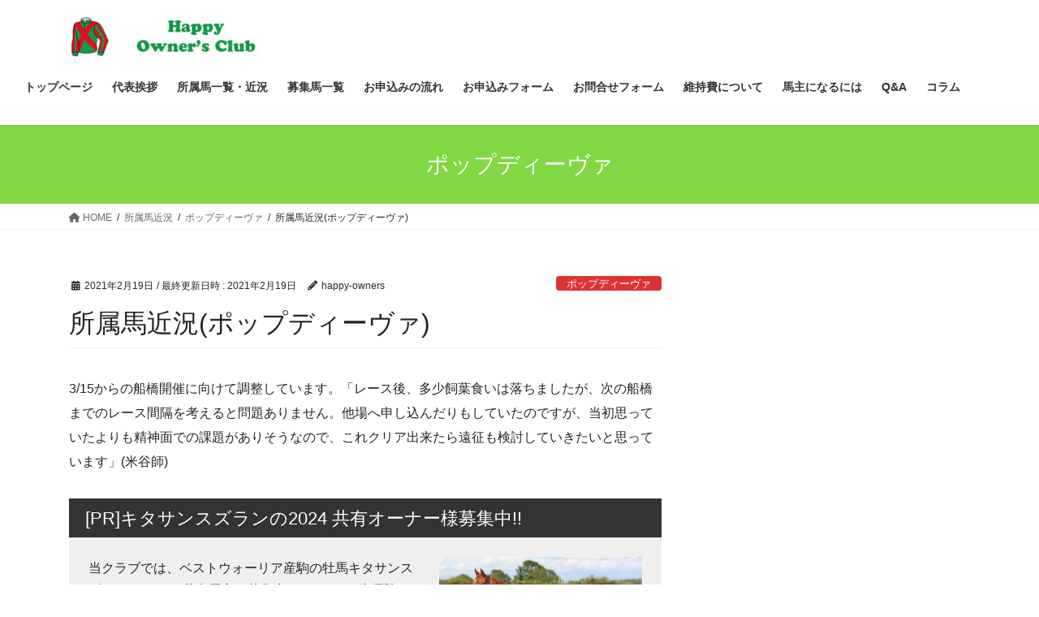

--- FILE ---
content_type: text/html; charset=UTF-8
request_url: https://happy-owners.club/archives/2213
body_size: 14211
content:
<!DOCTYPE html>
<html lang="ja">
<head>
<meta charset="utf-8">
<meta http-equiv="X-UA-Compatible" content="IE=edge">
<meta name="viewport" content="width=device-width, initial-scale=1">

<title>所属馬近況(ポップディーヴァ) | ハッピーオーナーズクラブ 地方競馬共有馬主</title>
<meta name='robots' content='max-image-preview:large' />
	<style>img:is([sizes="auto" i], [sizes^="auto," i]) { contain-intrinsic-size: 3000px 1500px }</style>
	<link rel='dns-prefetch' href='//www.googletagmanager.com' />
<link rel='dns-prefetch' href='//stats.wp.com' />
<link rel='preconnect' href='//c0.wp.com' />
<link rel="alternate" type="application/rss+xml" title="ハッピーオーナーズクラブ 地方競馬共有馬主 &raquo; フィード" href="https://happy-owners.club/feed" />
<link rel="alternate" type="application/rss+xml" title="ハッピーオーナーズクラブ 地方競馬共有馬主 &raquo; コメントフィード" href="https://happy-owners.club/comments/feed" />
<link rel="alternate" type="application/rss+xml" title="ハッピーオーナーズクラブ 地方競馬共有馬主 &raquo; 所属馬近況(ポップディーヴァ) のコメントのフィード" href="https://happy-owners.club/archives/2213/feed" />
<meta name="description" content="3/15からの船橋開催に向けて調整しています。「レース後、多少飼葉食いは落ちましたが、次の船橋までのレース間隔を考えると問題ありません。他場へ申し込んだりもしていたのですが、当初思っていたよりも精神面での課題がありそうなので、これクリア出来たら遠征も検討していきたいと思っています」(米谷師)" /><script type="text/javascript">
/* <![CDATA[ */
window._wpemojiSettings = {"baseUrl":"https:\/\/s.w.org\/images\/core\/emoji\/16.0.1\/72x72\/","ext":".png","svgUrl":"https:\/\/s.w.org\/images\/core\/emoji\/16.0.1\/svg\/","svgExt":".svg","source":{"concatemoji":"https:\/\/happy-owners.club\/wp-includes\/js\/wp-emoji-release.min.js?ver=6.8.3"}};
/*! This file is auto-generated */
!function(s,n){var o,i,e;function c(e){try{var t={supportTests:e,timestamp:(new Date).valueOf()};sessionStorage.setItem(o,JSON.stringify(t))}catch(e){}}function p(e,t,n){e.clearRect(0,0,e.canvas.width,e.canvas.height),e.fillText(t,0,0);var t=new Uint32Array(e.getImageData(0,0,e.canvas.width,e.canvas.height).data),a=(e.clearRect(0,0,e.canvas.width,e.canvas.height),e.fillText(n,0,0),new Uint32Array(e.getImageData(0,0,e.canvas.width,e.canvas.height).data));return t.every(function(e,t){return e===a[t]})}function u(e,t){e.clearRect(0,0,e.canvas.width,e.canvas.height),e.fillText(t,0,0);for(var n=e.getImageData(16,16,1,1),a=0;a<n.data.length;a++)if(0!==n.data[a])return!1;return!0}function f(e,t,n,a){switch(t){case"flag":return n(e,"\ud83c\udff3\ufe0f\u200d\u26a7\ufe0f","\ud83c\udff3\ufe0f\u200b\u26a7\ufe0f")?!1:!n(e,"\ud83c\udde8\ud83c\uddf6","\ud83c\udde8\u200b\ud83c\uddf6")&&!n(e,"\ud83c\udff4\udb40\udc67\udb40\udc62\udb40\udc65\udb40\udc6e\udb40\udc67\udb40\udc7f","\ud83c\udff4\u200b\udb40\udc67\u200b\udb40\udc62\u200b\udb40\udc65\u200b\udb40\udc6e\u200b\udb40\udc67\u200b\udb40\udc7f");case"emoji":return!a(e,"\ud83e\udedf")}return!1}function g(e,t,n,a){var r="undefined"!=typeof WorkerGlobalScope&&self instanceof WorkerGlobalScope?new OffscreenCanvas(300,150):s.createElement("canvas"),o=r.getContext("2d",{willReadFrequently:!0}),i=(o.textBaseline="top",o.font="600 32px Arial",{});return e.forEach(function(e){i[e]=t(o,e,n,a)}),i}function t(e){var t=s.createElement("script");t.src=e,t.defer=!0,s.head.appendChild(t)}"undefined"!=typeof Promise&&(o="wpEmojiSettingsSupports",i=["flag","emoji"],n.supports={everything:!0,everythingExceptFlag:!0},e=new Promise(function(e){s.addEventListener("DOMContentLoaded",e,{once:!0})}),new Promise(function(t){var n=function(){try{var e=JSON.parse(sessionStorage.getItem(o));if("object"==typeof e&&"number"==typeof e.timestamp&&(new Date).valueOf()<e.timestamp+604800&&"object"==typeof e.supportTests)return e.supportTests}catch(e){}return null}();if(!n){if("undefined"!=typeof Worker&&"undefined"!=typeof OffscreenCanvas&&"undefined"!=typeof URL&&URL.createObjectURL&&"undefined"!=typeof Blob)try{var e="postMessage("+g.toString()+"("+[JSON.stringify(i),f.toString(),p.toString(),u.toString()].join(",")+"));",a=new Blob([e],{type:"text/javascript"}),r=new Worker(URL.createObjectURL(a),{name:"wpTestEmojiSupports"});return void(r.onmessage=function(e){c(n=e.data),r.terminate(),t(n)})}catch(e){}c(n=g(i,f,p,u))}t(n)}).then(function(e){for(var t in e)n.supports[t]=e[t],n.supports.everything=n.supports.everything&&n.supports[t],"flag"!==t&&(n.supports.everythingExceptFlag=n.supports.everythingExceptFlag&&n.supports[t]);n.supports.everythingExceptFlag=n.supports.everythingExceptFlag&&!n.supports.flag,n.DOMReady=!1,n.readyCallback=function(){n.DOMReady=!0}}).then(function(){return e}).then(function(){var e;n.supports.everything||(n.readyCallback(),(e=n.source||{}).concatemoji?t(e.concatemoji):e.wpemoji&&e.twemoji&&(t(e.twemoji),t(e.wpemoji)))}))}((window,document),window._wpemojiSettings);
/* ]]> */
</script>
<link rel='preload' id='vkExUnit_common_style-css-preload' href='https://happy-owners.club/wp-content/plugins/vk-all-in-one-expansion-unit/assets/css/vkExUnit_style.css?ver=9.113.0.1' as='style' onload="this.onload=null;this.rel='stylesheet'"/>
<link rel='stylesheet' id='vkExUnit_common_style-css' href='https://happy-owners.club/wp-content/plugins/vk-all-in-one-expansion-unit/assets/css/vkExUnit_style.css?ver=9.113.0.1' media='print' onload="this.media='all'; this.onload=null;">
<style id='vkExUnit_common_style-inline-css' type='text/css'>
:root {--ver_page_top_button_url:url(https://happy-owners.club/wp-content/plugins/vk-all-in-one-expansion-unit/assets/images/to-top-btn-icon.svg);}@font-face {font-weight: normal;font-style: normal;font-family: "vk_sns";src: url("https://happy-owners.club/wp-content/plugins/vk-all-in-one-expansion-unit/inc/sns/icons/fonts/vk_sns.eot?-bq20cj");src: url("https://happy-owners.club/wp-content/plugins/vk-all-in-one-expansion-unit/inc/sns/icons/fonts/vk_sns.eot?#iefix-bq20cj") format("embedded-opentype"),url("https://happy-owners.club/wp-content/plugins/vk-all-in-one-expansion-unit/inc/sns/icons/fonts/vk_sns.woff?-bq20cj") format("woff"),url("https://happy-owners.club/wp-content/plugins/vk-all-in-one-expansion-unit/inc/sns/icons/fonts/vk_sns.ttf?-bq20cj") format("truetype"),url("https://happy-owners.club/wp-content/plugins/vk-all-in-one-expansion-unit/inc/sns/icons/fonts/vk_sns.svg?-bq20cj#vk_sns") format("svg");}
.veu_promotion-alert__content--text {border: 1px solid rgba(0,0,0,0.125);padding: 0.5em 1em;border-radius: var(--vk-size-radius);margin-bottom: var(--vk-margin-block-bottom);font-size: 0.875rem;}/* Alert Content部分に段落タグを入れた場合に最後の段落の余白を0にする */.veu_promotion-alert__content--text p:last-of-type{margin-bottom:0;margin-top: 0;}
</style>
<style id='wp-emoji-styles-inline-css' type='text/css'>

	img.wp-smiley, img.emoji {
		display: inline !important;
		border: none !important;
		box-shadow: none !important;
		height: 1em !important;
		width: 1em !important;
		margin: 0 0.07em !important;
		vertical-align: -0.1em !important;
		background: none !important;
		padding: 0 !important;
	}
</style>
<link rel='preload' id='wp-block-library-css-preload' href='https://c0.wp.com/c/6.8.3/wp-includes/css/dist/block-library/style.min.css' as='style' onload="this.onload=null;this.rel='stylesheet'"/>
<link rel='stylesheet' id='wp-block-library-css' href='https://c0.wp.com/c/6.8.3/wp-includes/css/dist/block-library/style.min.css' media='print' onload="this.media='all'; this.onload=null;">
<style id='wp-block-library-inline-css' type='text/css'>
.vk-cols--reverse{flex-direction:row-reverse}.vk-cols--hasbtn{margin-bottom:0}.vk-cols--hasbtn>.row>.vk_gridColumn_item,.vk-cols--hasbtn>.wp-block-column{position:relative;padding-bottom:3em}.vk-cols--hasbtn>.row>.vk_gridColumn_item>.wp-block-buttons,.vk-cols--hasbtn>.row>.vk_gridColumn_item>.vk_button,.vk-cols--hasbtn>.wp-block-column>.wp-block-buttons,.vk-cols--hasbtn>.wp-block-column>.vk_button{position:absolute;bottom:0;width:100%}.vk-cols--fit.wp-block-columns{gap:0}.vk-cols--fit.wp-block-columns,.vk-cols--fit.wp-block-columns:not(.is-not-stacked-on-mobile){margin-top:0;margin-bottom:0;justify-content:space-between}.vk-cols--fit.wp-block-columns>.wp-block-column *:last-child,.vk-cols--fit.wp-block-columns:not(.is-not-stacked-on-mobile)>.wp-block-column *:last-child{margin-bottom:0}.vk-cols--fit.wp-block-columns>.wp-block-column>.wp-block-cover,.vk-cols--fit.wp-block-columns:not(.is-not-stacked-on-mobile)>.wp-block-column>.wp-block-cover{margin-top:0}.vk-cols--fit.wp-block-columns.has-background,.vk-cols--fit.wp-block-columns:not(.is-not-stacked-on-mobile).has-background{padding:0}@media(max-width: 599px){.vk-cols--fit.wp-block-columns:not(.has-background)>.wp-block-column:not(.has-background),.vk-cols--fit.wp-block-columns:not(.is-not-stacked-on-mobile):not(.has-background)>.wp-block-column:not(.has-background){padding-left:0 !important;padding-right:0 !important}}@media(min-width: 782px){.vk-cols--fit.wp-block-columns .block-editor-block-list__block.wp-block-column:not(:first-child),.vk-cols--fit.wp-block-columns>.wp-block-column:not(:first-child),.vk-cols--fit.wp-block-columns:not(.is-not-stacked-on-mobile) .block-editor-block-list__block.wp-block-column:not(:first-child),.vk-cols--fit.wp-block-columns:not(.is-not-stacked-on-mobile)>.wp-block-column:not(:first-child){margin-left:0}}@media(min-width: 600px)and (max-width: 781px){.vk-cols--fit.wp-block-columns .wp-block-column:nth-child(2n),.vk-cols--fit.wp-block-columns:not(.is-not-stacked-on-mobile) .wp-block-column:nth-child(2n){margin-left:0}.vk-cols--fit.wp-block-columns .wp-block-column:not(:only-child),.vk-cols--fit.wp-block-columns:not(.is-not-stacked-on-mobile) .wp-block-column:not(:only-child){flex-basis:50% !important}}.vk-cols--fit--gap1.wp-block-columns{gap:1px}@media(min-width: 600px)and (max-width: 781px){.vk-cols--fit--gap1.wp-block-columns .wp-block-column:not(:only-child){flex-basis:calc(50% - 1px) !important}}.vk-cols--fit.vk-cols--grid>.block-editor-block-list__block,.vk-cols--fit.vk-cols--grid>.wp-block-column,.vk-cols--fit.vk-cols--grid:not(.is-not-stacked-on-mobile)>.block-editor-block-list__block,.vk-cols--fit.vk-cols--grid:not(.is-not-stacked-on-mobile)>.wp-block-column{flex-basis:50%;box-sizing:border-box}@media(max-width: 599px){.vk-cols--fit.vk-cols--grid.vk-cols--grid--alignfull>.wp-block-column:nth-child(2)>.wp-block-cover,.vk-cols--fit.vk-cols--grid.vk-cols--grid--alignfull>.wp-block-column:nth-child(2)>.vk_outer,.vk-cols--fit.vk-cols--grid:not(.is-not-stacked-on-mobile).vk-cols--grid--alignfull>.wp-block-column:nth-child(2)>.wp-block-cover,.vk-cols--fit.vk-cols--grid:not(.is-not-stacked-on-mobile).vk-cols--grid--alignfull>.wp-block-column:nth-child(2)>.vk_outer{width:100vw;margin-right:calc((100% - 100vw)/2);margin-left:calc((100% - 100vw)/2)}}@media(min-width: 600px){.vk-cols--fit.vk-cols--grid.vk-cols--grid--alignfull>.wp-block-column:nth-child(2)>.wp-block-cover,.vk-cols--fit.vk-cols--grid.vk-cols--grid--alignfull>.wp-block-column:nth-child(2)>.vk_outer,.vk-cols--fit.vk-cols--grid:not(.is-not-stacked-on-mobile).vk-cols--grid--alignfull>.wp-block-column:nth-child(2)>.wp-block-cover,.vk-cols--fit.vk-cols--grid:not(.is-not-stacked-on-mobile).vk-cols--grid--alignfull>.wp-block-column:nth-child(2)>.vk_outer{margin-right:calc(100% - 50vw);width:50vw}}@media(min-width: 600px){.vk-cols--fit.vk-cols--grid.vk-cols--grid--alignfull.vk-cols--reverse>.wp-block-column,.vk-cols--fit.vk-cols--grid:not(.is-not-stacked-on-mobile).vk-cols--grid--alignfull.vk-cols--reverse>.wp-block-column{margin-left:0;margin-right:0}.vk-cols--fit.vk-cols--grid.vk-cols--grid--alignfull.vk-cols--reverse>.wp-block-column:nth-child(2)>.wp-block-cover,.vk-cols--fit.vk-cols--grid.vk-cols--grid--alignfull.vk-cols--reverse>.wp-block-column:nth-child(2)>.vk_outer,.vk-cols--fit.vk-cols--grid:not(.is-not-stacked-on-mobile).vk-cols--grid--alignfull.vk-cols--reverse>.wp-block-column:nth-child(2)>.wp-block-cover,.vk-cols--fit.vk-cols--grid:not(.is-not-stacked-on-mobile).vk-cols--grid--alignfull.vk-cols--reverse>.wp-block-column:nth-child(2)>.vk_outer{margin-left:calc(100% - 50vw)}}.vk-cols--menu h2,.vk-cols--menu h3,.vk-cols--menu h4,.vk-cols--menu h5{margin-bottom:.2em;text-shadow:#000 0 0 10px}.vk-cols--menu h2:first-child,.vk-cols--menu h3:first-child,.vk-cols--menu h4:first-child,.vk-cols--menu h5:first-child{margin-top:0}.vk-cols--menu p{margin-bottom:1rem;text-shadow:#000 0 0 10px}.vk-cols--menu .wp-block-cover__inner-container:last-child{margin-bottom:0}.vk-cols--fitbnrs .wp-block-column .wp-block-cover:hover img{filter:unset}.vk-cols--fitbnrs .wp-block-column .wp-block-cover:hover{background-color:unset}.vk-cols--fitbnrs .wp-block-column .wp-block-cover:hover .wp-block-cover__image-background{filter:unset !important}.vk-cols--fitbnrs .wp-block-cover .wp-block-cover__inner-container{position:absolute;height:100%;width:100%}.vk-cols--fitbnrs .vk_button{height:100%;margin:0}.vk-cols--fitbnrs .vk_button .vk_button_btn,.vk-cols--fitbnrs .vk_button .btn{height:100%;width:100%;border:none;box-shadow:none;background-color:unset !important;transition:unset}.vk-cols--fitbnrs .vk_button .vk_button_btn:hover,.vk-cols--fitbnrs .vk_button .btn:hover{transition:unset}.vk-cols--fitbnrs .vk_button .vk_button_btn:after,.vk-cols--fitbnrs .vk_button .btn:after{border:none}.vk-cols--fitbnrs .vk_button .vk_button_link_txt{width:100%;position:absolute;top:50%;left:50%;transform:translateY(-50%) translateX(-50%);font-size:2rem;text-shadow:#000 0 0 10px}.vk-cols--fitbnrs .vk_button .vk_button_link_subCaption{width:100%;position:absolute;top:calc(50% + 2.2em);left:50%;transform:translateY(-50%) translateX(-50%);text-shadow:#000 0 0 10px}@media(min-width: 992px){.vk-cols--media.wp-block-columns{gap:3rem}}.vk-fit-map figure{margin-bottom:0}.vk-fit-map iframe{position:relative;margin-bottom:0;display:block;max-height:400px;width:100vw}.vk-fit-map:is(.alignfull,.alignwide) div{max-width:100%}.vk-table--th--width25 :where(tr>*:first-child){width:25%}.vk-table--th--width30 :where(tr>*:first-child){width:30%}.vk-table--th--width35 :where(tr>*:first-child){width:35%}.vk-table--th--width40 :where(tr>*:first-child){width:40%}.vk-table--th--bg-bright :where(tr>*:first-child){background-color:var(--wp--preset--color--bg-secondary, rgba(0, 0, 0, 0.05))}@media(max-width: 599px){.vk-table--mobile-block :is(th,td){width:100%;display:block}.vk-table--mobile-block.wp-block-table table :is(th,td){border-top:none}}.vk-table--width--th25 :where(tr>*:first-child){width:25%}.vk-table--width--th30 :where(tr>*:first-child){width:30%}.vk-table--width--th35 :where(tr>*:first-child){width:35%}.vk-table--width--th40 :where(tr>*:first-child){width:40%}.no-margin{margin:0}@media(max-width: 599px){.wp-block-image.vk-aligncenter--mobile>.alignright{float:none;margin-left:auto;margin-right:auto}.vk-no-padding-horizontal--mobile{padding-left:0 !important;padding-right:0 !important}}
/* VK Color Palettes */
</style>
<style id='classic-theme-styles-inline-css' type='text/css'>
/*! This file is auto-generated */
.wp-block-button__link{color:#fff;background-color:#32373c;border-radius:9999px;box-shadow:none;text-decoration:none;padding:calc(.667em + 2px) calc(1.333em + 2px);font-size:1.125em}.wp-block-file__button{background:#32373c;color:#fff;text-decoration:none}
</style>
<link rel='preload' id='mediaelement-css-preload' href='https://c0.wp.com/c/6.8.3/wp-includes/js/mediaelement/mediaelementplayer-legacy.min.css' as='style' onload="this.onload=null;this.rel='stylesheet'"/>
<link rel='stylesheet' id='mediaelement-css' href='https://c0.wp.com/c/6.8.3/wp-includes/js/mediaelement/mediaelementplayer-legacy.min.css' media='print' onload="this.media='all'; this.onload=null;">
<link rel='preload' id='wp-mediaelement-css-preload' href='https://c0.wp.com/c/6.8.3/wp-includes/js/mediaelement/wp-mediaelement.min.css' as='style' onload="this.onload=null;this.rel='stylesheet'"/>
<link rel='stylesheet' id='wp-mediaelement-css' href='https://c0.wp.com/c/6.8.3/wp-includes/js/mediaelement/wp-mediaelement.min.css' media='print' onload="this.media='all'; this.onload=null;">
<style id='jetpack-sharing-buttons-style-inline-css' type='text/css'>
.jetpack-sharing-buttons__services-list{display:flex;flex-direction:row;flex-wrap:wrap;gap:0;list-style-type:none;margin:5px;padding:0}.jetpack-sharing-buttons__services-list.has-small-icon-size{font-size:12px}.jetpack-sharing-buttons__services-list.has-normal-icon-size{font-size:16px}.jetpack-sharing-buttons__services-list.has-large-icon-size{font-size:24px}.jetpack-sharing-buttons__services-list.has-huge-icon-size{font-size:36px}@media print{.jetpack-sharing-buttons__services-list{display:none!important}}.editor-styles-wrapper .wp-block-jetpack-sharing-buttons{gap:0;padding-inline-start:0}ul.jetpack-sharing-buttons__services-list.has-background{padding:1.25em 2.375em}
</style>
<style id='global-styles-inline-css' type='text/css'>
:root{--wp--preset--aspect-ratio--square: 1;--wp--preset--aspect-ratio--4-3: 4/3;--wp--preset--aspect-ratio--3-4: 3/4;--wp--preset--aspect-ratio--3-2: 3/2;--wp--preset--aspect-ratio--2-3: 2/3;--wp--preset--aspect-ratio--16-9: 16/9;--wp--preset--aspect-ratio--9-16: 9/16;--wp--preset--color--black: #000000;--wp--preset--color--cyan-bluish-gray: #abb8c3;--wp--preset--color--white: #ffffff;--wp--preset--color--pale-pink: #f78da7;--wp--preset--color--vivid-red: #cf2e2e;--wp--preset--color--luminous-vivid-orange: #ff6900;--wp--preset--color--luminous-vivid-amber: #fcb900;--wp--preset--color--light-green-cyan: #7bdcb5;--wp--preset--color--vivid-green-cyan: #00d084;--wp--preset--color--pale-cyan-blue: #8ed1fc;--wp--preset--color--vivid-cyan-blue: #0693e3;--wp--preset--color--vivid-purple: #9b51e0;--wp--preset--gradient--vivid-cyan-blue-to-vivid-purple: linear-gradient(135deg,rgba(6,147,227,1) 0%,rgb(155,81,224) 100%);--wp--preset--gradient--light-green-cyan-to-vivid-green-cyan: linear-gradient(135deg,rgb(122,220,180) 0%,rgb(0,208,130) 100%);--wp--preset--gradient--luminous-vivid-amber-to-luminous-vivid-orange: linear-gradient(135deg,rgba(252,185,0,1) 0%,rgba(255,105,0,1) 100%);--wp--preset--gradient--luminous-vivid-orange-to-vivid-red: linear-gradient(135deg,rgba(255,105,0,1) 0%,rgb(207,46,46) 100%);--wp--preset--gradient--very-light-gray-to-cyan-bluish-gray: linear-gradient(135deg,rgb(238,238,238) 0%,rgb(169,184,195) 100%);--wp--preset--gradient--cool-to-warm-spectrum: linear-gradient(135deg,rgb(74,234,220) 0%,rgb(151,120,209) 20%,rgb(207,42,186) 40%,rgb(238,44,130) 60%,rgb(251,105,98) 80%,rgb(254,248,76) 100%);--wp--preset--gradient--blush-light-purple: linear-gradient(135deg,rgb(255,206,236) 0%,rgb(152,150,240) 100%);--wp--preset--gradient--blush-bordeaux: linear-gradient(135deg,rgb(254,205,165) 0%,rgb(254,45,45) 50%,rgb(107,0,62) 100%);--wp--preset--gradient--luminous-dusk: linear-gradient(135deg,rgb(255,203,112) 0%,rgb(199,81,192) 50%,rgb(65,88,208) 100%);--wp--preset--gradient--pale-ocean: linear-gradient(135deg,rgb(255,245,203) 0%,rgb(182,227,212) 50%,rgb(51,167,181) 100%);--wp--preset--gradient--electric-grass: linear-gradient(135deg,rgb(202,248,128) 0%,rgb(113,206,126) 100%);--wp--preset--gradient--midnight: linear-gradient(135deg,rgb(2,3,129) 0%,rgb(40,116,252) 100%);--wp--preset--font-size--small: 13px;--wp--preset--font-size--medium: 20px;--wp--preset--font-size--large: 36px;--wp--preset--font-size--x-large: 42px;--wp--preset--spacing--20: 0.44rem;--wp--preset--spacing--30: 0.67rem;--wp--preset--spacing--40: 1rem;--wp--preset--spacing--50: 1.5rem;--wp--preset--spacing--60: 2.25rem;--wp--preset--spacing--70: 3.38rem;--wp--preset--spacing--80: 5.06rem;--wp--preset--shadow--natural: 6px 6px 9px rgba(0, 0, 0, 0.2);--wp--preset--shadow--deep: 12px 12px 50px rgba(0, 0, 0, 0.4);--wp--preset--shadow--sharp: 6px 6px 0px rgba(0, 0, 0, 0.2);--wp--preset--shadow--outlined: 6px 6px 0px -3px rgba(255, 255, 255, 1), 6px 6px rgba(0, 0, 0, 1);--wp--preset--shadow--crisp: 6px 6px 0px rgba(0, 0, 0, 1);}:where(.is-layout-flex){gap: 0.5em;}:where(.is-layout-grid){gap: 0.5em;}body .is-layout-flex{display: flex;}.is-layout-flex{flex-wrap: wrap;align-items: center;}.is-layout-flex > :is(*, div){margin: 0;}body .is-layout-grid{display: grid;}.is-layout-grid > :is(*, div){margin: 0;}:where(.wp-block-columns.is-layout-flex){gap: 2em;}:where(.wp-block-columns.is-layout-grid){gap: 2em;}:where(.wp-block-post-template.is-layout-flex){gap: 1.25em;}:where(.wp-block-post-template.is-layout-grid){gap: 1.25em;}.has-black-color{color: var(--wp--preset--color--black) !important;}.has-cyan-bluish-gray-color{color: var(--wp--preset--color--cyan-bluish-gray) !important;}.has-white-color{color: var(--wp--preset--color--white) !important;}.has-pale-pink-color{color: var(--wp--preset--color--pale-pink) !important;}.has-vivid-red-color{color: var(--wp--preset--color--vivid-red) !important;}.has-luminous-vivid-orange-color{color: var(--wp--preset--color--luminous-vivid-orange) !important;}.has-luminous-vivid-amber-color{color: var(--wp--preset--color--luminous-vivid-amber) !important;}.has-light-green-cyan-color{color: var(--wp--preset--color--light-green-cyan) !important;}.has-vivid-green-cyan-color{color: var(--wp--preset--color--vivid-green-cyan) !important;}.has-pale-cyan-blue-color{color: var(--wp--preset--color--pale-cyan-blue) !important;}.has-vivid-cyan-blue-color{color: var(--wp--preset--color--vivid-cyan-blue) !important;}.has-vivid-purple-color{color: var(--wp--preset--color--vivid-purple) !important;}.has-black-background-color{background-color: var(--wp--preset--color--black) !important;}.has-cyan-bluish-gray-background-color{background-color: var(--wp--preset--color--cyan-bluish-gray) !important;}.has-white-background-color{background-color: var(--wp--preset--color--white) !important;}.has-pale-pink-background-color{background-color: var(--wp--preset--color--pale-pink) !important;}.has-vivid-red-background-color{background-color: var(--wp--preset--color--vivid-red) !important;}.has-luminous-vivid-orange-background-color{background-color: var(--wp--preset--color--luminous-vivid-orange) !important;}.has-luminous-vivid-amber-background-color{background-color: var(--wp--preset--color--luminous-vivid-amber) !important;}.has-light-green-cyan-background-color{background-color: var(--wp--preset--color--light-green-cyan) !important;}.has-vivid-green-cyan-background-color{background-color: var(--wp--preset--color--vivid-green-cyan) !important;}.has-pale-cyan-blue-background-color{background-color: var(--wp--preset--color--pale-cyan-blue) !important;}.has-vivid-cyan-blue-background-color{background-color: var(--wp--preset--color--vivid-cyan-blue) !important;}.has-vivid-purple-background-color{background-color: var(--wp--preset--color--vivid-purple) !important;}.has-black-border-color{border-color: var(--wp--preset--color--black) !important;}.has-cyan-bluish-gray-border-color{border-color: var(--wp--preset--color--cyan-bluish-gray) !important;}.has-white-border-color{border-color: var(--wp--preset--color--white) !important;}.has-pale-pink-border-color{border-color: var(--wp--preset--color--pale-pink) !important;}.has-vivid-red-border-color{border-color: var(--wp--preset--color--vivid-red) !important;}.has-luminous-vivid-orange-border-color{border-color: var(--wp--preset--color--luminous-vivid-orange) !important;}.has-luminous-vivid-amber-border-color{border-color: var(--wp--preset--color--luminous-vivid-amber) !important;}.has-light-green-cyan-border-color{border-color: var(--wp--preset--color--light-green-cyan) !important;}.has-vivid-green-cyan-border-color{border-color: var(--wp--preset--color--vivid-green-cyan) !important;}.has-pale-cyan-blue-border-color{border-color: var(--wp--preset--color--pale-cyan-blue) !important;}.has-vivid-cyan-blue-border-color{border-color: var(--wp--preset--color--vivid-cyan-blue) !important;}.has-vivid-purple-border-color{border-color: var(--wp--preset--color--vivid-purple) !important;}.has-vivid-cyan-blue-to-vivid-purple-gradient-background{background: var(--wp--preset--gradient--vivid-cyan-blue-to-vivid-purple) !important;}.has-light-green-cyan-to-vivid-green-cyan-gradient-background{background: var(--wp--preset--gradient--light-green-cyan-to-vivid-green-cyan) !important;}.has-luminous-vivid-amber-to-luminous-vivid-orange-gradient-background{background: var(--wp--preset--gradient--luminous-vivid-amber-to-luminous-vivid-orange) !important;}.has-luminous-vivid-orange-to-vivid-red-gradient-background{background: var(--wp--preset--gradient--luminous-vivid-orange-to-vivid-red) !important;}.has-very-light-gray-to-cyan-bluish-gray-gradient-background{background: var(--wp--preset--gradient--very-light-gray-to-cyan-bluish-gray) !important;}.has-cool-to-warm-spectrum-gradient-background{background: var(--wp--preset--gradient--cool-to-warm-spectrum) !important;}.has-blush-light-purple-gradient-background{background: var(--wp--preset--gradient--blush-light-purple) !important;}.has-blush-bordeaux-gradient-background{background: var(--wp--preset--gradient--blush-bordeaux) !important;}.has-luminous-dusk-gradient-background{background: var(--wp--preset--gradient--luminous-dusk) !important;}.has-pale-ocean-gradient-background{background: var(--wp--preset--gradient--pale-ocean) !important;}.has-electric-grass-gradient-background{background: var(--wp--preset--gradient--electric-grass) !important;}.has-midnight-gradient-background{background: var(--wp--preset--gradient--midnight) !important;}.has-small-font-size{font-size: var(--wp--preset--font-size--small) !important;}.has-medium-font-size{font-size: var(--wp--preset--font-size--medium) !important;}.has-large-font-size{font-size: var(--wp--preset--font-size--large) !important;}.has-x-large-font-size{font-size: var(--wp--preset--font-size--x-large) !important;}
:where(.wp-block-post-template.is-layout-flex){gap: 1.25em;}:where(.wp-block-post-template.is-layout-grid){gap: 1.25em;}
:where(.wp-block-columns.is-layout-flex){gap: 2em;}:where(.wp-block-columns.is-layout-grid){gap: 2em;}
:root :where(.wp-block-pullquote){font-size: 1.5em;line-height: 1.6;}
</style>
<link rel='stylesheet' id='vk-swiper-style-css' href='https://happy-owners.club/wp-content/plugins/vk-blocks/vendor/vektor-inc/vk-swiper/src/assets/css/swiper-bundle.min.css?ver=11.0.2' type='text/css' media='all' />
<link rel='stylesheet' id='bootstrap-4-style-css' href='https://happy-owners.club/wp-content/themes/lightning/_g2/library/bootstrap-4/css/bootstrap.min.css?ver=4.5.0' type='text/css' media='all' />
<link rel='stylesheet' id='lightning-common-style-css' href='https://happy-owners.club/wp-content/themes/lightning/_g2/assets/css/common.css?ver=15.21.1' type='text/css' media='all' />
<style id='lightning-common-style-inline-css' type='text/css'>
/* vk-mobile-nav */:root {--vk-mobile-nav-menu-btn-bg-src: url("https://happy-owners.club/wp-content/themes/lightning/_g2/inc/vk-mobile-nav/package/images/vk-menu-btn-black.svg");--vk-mobile-nav-menu-btn-close-bg-src: url("https://happy-owners.club/wp-content/themes/lightning/_g2/inc/vk-mobile-nav/package/images/vk-menu-close-black.svg");--vk-menu-acc-icon-open-black-bg-src: url("https://happy-owners.club/wp-content/themes/lightning/_g2/inc/vk-mobile-nav/package/images/vk-menu-acc-icon-open-black.svg");--vk-menu-acc-icon-open-white-bg-src: url("https://happy-owners.club/wp-content/themes/lightning/_g2/inc/vk-mobile-nav/package/images/vk-menu-acc-icon-open-white.svg");--vk-menu-acc-icon-close-black-bg-src: url("https://happy-owners.club/wp-content/themes/lightning/_g2/inc/vk-mobile-nav/package/images/vk-menu-close-black.svg");--vk-menu-acc-icon-close-white-bg-src: url("https://happy-owners.club/wp-content/themes/lightning/_g2/inc/vk-mobile-nav/package/images/vk-menu-close-white.svg");}
</style>
<link rel='stylesheet' id='lightning-design-style-css' href='https://happy-owners.club/wp-content/themes/lightning/_g2/design-skin/origin2/css/style.css?ver=15.21.1' type='text/css' media='all' />
<style id='lightning-design-style-inline-css' type='text/css'>
:root {--color-key:#81d742;--wp--preset--color--vk-color-primary:#81d742;--color-key-dark:#1e73be;}
/* ltg common custom */:root {--vk-menu-acc-btn-border-color:#333;--vk-color-primary:#81d742;--vk-color-primary-dark:#1e73be;--vk-color-primary-vivid:#8eed49;--color-key:#81d742;--wp--preset--color--vk-color-primary:#81d742;--color-key-dark:#1e73be;}.veu_color_txt_key { color:#1e73be ; }.veu_color_bg_key { background-color:#1e73be ; }.veu_color_border_key { border-color:#1e73be ; }.btn-default { border-color:#81d742;color:#81d742;}.btn-default:focus,.btn-default:hover { border-color:#81d742;background-color: #81d742; }.wp-block-search__button,.btn-primary { background-color:#81d742;border-color:#1e73be; }.wp-block-search__button:focus,.wp-block-search__button:hover,.btn-primary:not(:disabled):not(.disabled):active,.btn-primary:focus,.btn-primary:hover { background-color:#1e73be;border-color:#81d742; }.btn-outline-primary { color : #81d742 ; border-color:#81d742; }.btn-outline-primary:not(:disabled):not(.disabled):active,.btn-outline-primary:focus,.btn-outline-primary:hover { color : #fff; background-color:#81d742;border-color:#1e73be; }a { color:#337ab7; }
.tagcloud a:before { font-family: "Font Awesome 5 Free";content: "\f02b";font-weight: bold; }
.media .media-body .media-heading a:hover { color:#81d742; }@media (min-width: 768px){.gMenu > li:before,.gMenu > li.menu-item-has-children::after { border-bottom-color:#1e73be }.gMenu li li { background-color:#1e73be }.gMenu li li a:hover { background-color:#81d742; }} /* @media (min-width: 768px) */.page-header { background-color:#81d742; }h2,.mainSection-title { border-top-color:#81d742; }h3:after,.subSection-title:after { border-bottom-color:#81d742; }ul.page-numbers li span.page-numbers.current,.page-link dl .post-page-numbers.current { background-color:#81d742; }.pager li > a { border-color:#81d742;color:#81d742;}.pager li > a:hover { background-color:#81d742;color:#fff;}.siteFooter { border-top-color:#81d742; }dt { border-left-color:#81d742; }:root {--g_nav_main_acc_icon_open_url:url(https://happy-owners.club/wp-content/themes/lightning/_g2/inc/vk-mobile-nav/package/images/vk-menu-acc-icon-open-black.svg);--g_nav_main_acc_icon_close_url: url(https://happy-owners.club/wp-content/themes/lightning/_g2/inc/vk-mobile-nav/package/images/vk-menu-close-black.svg);--g_nav_sub_acc_icon_open_url: url(https://happy-owners.club/wp-content/themes/lightning/_g2/inc/vk-mobile-nav/package/images/vk-menu-acc-icon-open-white.svg);--g_nav_sub_acc_icon_close_url: url(https://happy-owners.club/wp-content/themes/lightning/_g2/inc/vk-mobile-nav/package/images/vk-menu-close-white.svg);}
</style>
<link rel='preload' id='veu-cta-css-preload' href='https://happy-owners.club/wp-content/plugins/vk-all-in-one-expansion-unit/inc/call-to-action/package/assets/css/style.css?ver=9.113.0.1' as='style' onload="this.onload=null;this.rel='stylesheet'"/>
<link rel='stylesheet' id='veu-cta-css' href='https://happy-owners.club/wp-content/plugins/vk-all-in-one-expansion-unit/inc/call-to-action/package/assets/css/style.css?ver=9.113.0.1' media='print' onload="this.media='all'; this.onload=null;">
<link rel='stylesheet' id='vk-blocks-build-css-css' href='https://happy-owners.club/wp-content/plugins/vk-blocks/build/block-build.css?ver=1.111.0.2' type='text/css' media='all' />
<style id='vk-blocks-build-css-inline-css' type='text/css'>
:root {--vk_flow-arrow: url(https://happy-owners.club/wp-content/plugins/vk-blocks/inc/vk-blocks/images/arrow_bottom.svg);--vk_image-mask-circle: url(https://happy-owners.club/wp-content/plugins/vk-blocks/inc/vk-blocks/images/circle.svg);--vk_image-mask-wave01: url(https://happy-owners.club/wp-content/plugins/vk-blocks/inc/vk-blocks/images/wave01.svg);--vk_image-mask-wave02: url(https://happy-owners.club/wp-content/plugins/vk-blocks/inc/vk-blocks/images/wave02.svg);--vk_image-mask-wave03: url(https://happy-owners.club/wp-content/plugins/vk-blocks/inc/vk-blocks/images/wave03.svg);--vk_image-mask-wave04: url(https://happy-owners.club/wp-content/plugins/vk-blocks/inc/vk-blocks/images/wave04.svg);}

	:root {

		--vk-balloon-border-width:1px;

		--vk-balloon-speech-offset:-12px;
	}
	
</style>
<link rel='preload' id='lightning-theme-style-css-preload' href='https://happy-owners.club/wp-content/themes/lightning/style.css?ver=15.21.1' as='style' onload="this.onload=null;this.rel='stylesheet'"/>
<link rel='stylesheet' id='lightning-theme-style-css' href='https://happy-owners.club/wp-content/themes/lightning/style.css?ver=15.21.1' media='print' onload="this.media='all'; this.onload=null;">
<link rel='preload' id='vk-font-awesome-css-preload' href='https://happy-owners.club/wp-content/themes/lightning/vendor/vektor-inc/font-awesome-versions/src/versions/6/css/all.min.css?ver=6.4.2' as='style' onload="this.onload=null;this.rel='stylesheet'"/>
<link rel='stylesheet' id='vk-font-awesome-css' href='https://happy-owners.club/wp-content/themes/lightning/vendor/vektor-inc/font-awesome-versions/src/versions/6/css/all.min.css?ver=6.4.2' media='print' onload="this.media='all'; this.onload=null;">
<script type="text/javascript" src="https://c0.wp.com/c/6.8.3/wp-includes/js/jquery/jquery.min.js" id="jquery-core-js"></script>
<script type="text/javascript" src="https://c0.wp.com/c/6.8.3/wp-includes/js/jquery/jquery-migrate.min.js" id="jquery-migrate-js"></script>

<!-- Google アナリティクス スニペット (Site Kit が追加) -->
<script type="text/javascript" src="https://www.googletagmanager.com/gtag/js?id=UA-253965354-1" id="google_gtagjs-js" async></script>
<script type="text/javascript" id="google_gtagjs-js-after">
/* <![CDATA[ */
window.dataLayer = window.dataLayer || [];function gtag(){dataLayer.push(arguments);}
gtag('set', 'linker', {"domains":["happy-owners.club"]} );
gtag("js", new Date());
gtag("set", "developer_id.dZTNiMT", true);
gtag("config", "UA-253965354-1", {"anonymize_ip":true});
gtag("config", "G-JPQZGYMDRD");
/* ]]> */
</script>

<!-- (ここまで) Google アナリティクス スニペット (Site Kit が追加) -->
<link rel="https://api.w.org/" href="https://happy-owners.club/wp-json/" /><link rel="alternate" title="JSON" type="application/json" href="https://happy-owners.club/wp-json/wp/v2/posts/2213" /><link rel="EditURI" type="application/rsd+xml" title="RSD" href="https://happy-owners.club/xmlrpc.php?rsd" />
<meta name="generator" content="WordPress 6.8.3" />
<link rel="canonical" href="https://happy-owners.club/archives/2213" />
<link rel='shortlink' href='https://happy-owners.club/?p=2213' />
<link rel="alternate" title="oEmbed (JSON)" type="application/json+oembed" href="https://happy-owners.club/wp-json/oembed/1.0/embed?url=https%3A%2F%2Fhappy-owners.club%2Farchives%2F2213" />
<link rel="alternate" title="oEmbed (XML)" type="text/xml+oembed" href="https://happy-owners.club/wp-json/oembed/1.0/embed?url=https%3A%2F%2Fhappy-owners.club%2Farchives%2F2213&#038;format=xml" />
<meta name="generator" content="Site Kit by Google 1.90.1" />	<style>img#wpstats{display:none}</style>
		<style id="lightning-color-custom-for-plugins" type="text/css">/* ltg theme common */.color_key_bg,.color_key_bg_hover:hover{background-color: #81d742;}.color_key_txt,.color_key_txt_hover:hover{color: #81d742;}.color_key_border,.color_key_border_hover:hover{border-color: #81d742;}.color_key_dark_bg,.color_key_dark_bg_hover:hover{background-color: #1e73be;}.color_key_dark_txt,.color_key_dark_txt_hover:hover{color: #1e73be;}.color_key_dark_border,.color_key_dark_border_hover:hover{border-color: #1e73be;}</style>
<!-- Jetpack Open Graph Tags -->
<meta property="og:type" content="article" />
<meta property="og:title" content="所属馬近況(ポップディーヴァ)" />
<meta property="og:url" content="https://happy-owners.club/archives/2213" />
<meta property="og:description" content="3/15からの船橋開催に向けて調整しています。「レース後、多少飼葉食いは落ちましたが、次の船橋までのレース間隔&hellip;" />
<meta property="article:published_time" content="2021-02-19T10:38:51+00:00" />
<meta property="article:modified_time" content="2021-02-19T10:38:57+00:00" />
<meta property="og:site_name" content="ハッピーオーナーズクラブ 地方競馬共有馬主" />
<meta property="og:image" content="https://happy-owners.club/wp-content/uploads/2020/10/syozokuba_pop3.png" />
<meta property="og:image:width" content="1200" />
<meta property="og:image:height" content="630" />
<meta property="og:image:alt" content="" />
<meta property="og:locale" content="ja_JP" />
<meta name="twitter:text:title" content="所属馬近況(ポップディーヴァ)" />
<meta name="twitter:image" content="https://happy-owners.club/wp-content/uploads/2020/10/syozokuba_pop3.png?w=640" />
<meta name="twitter:card" content="summary_large_image" />

<!-- End Jetpack Open Graph Tags -->
<!-- [ VK All in One Expansion Unit OGP ] -->
<meta property="og:site_name" content="ハッピーオーナーズクラブ 地方競馬共有馬主" />
<meta property="og:url" content="https://happy-owners.club/archives/2213" />
<meta property="og:title" content="所属馬近況(ポップディーヴァ) | ハッピーオーナーズクラブ 地方競馬共有馬主" />
<meta property="og:description" content="3/15からの船橋開催に向けて調整しています。「レース後、多少飼葉食いは落ちましたが、次の船橋までのレース間隔を考えると問題ありません。他場へ申し込んだりもしていたのですが、当初思っていたよりも精神面での課題がありそうなので、これクリア出来たら遠征も検討していきたいと思っています」(米谷師)" />
<meta property="og:type" content="article" />
<meta property="og:image" content="https://happy-owners.club/wp-content/uploads/2020/10/syozokuba_pop3-1024x538.png" />
<meta property="og:image:width" content="1024" />
<meta property="og:image:height" content="538" />
<!-- [ / VK All in One Expansion Unit OGP ] -->
<!-- [ VK All in One Expansion Unit twitter card ] -->
<meta name="twitter:card" content="summary_large_image">
<meta name="twitter:description" content="3/15からの船橋開催に向けて調整しています。「レース後、多少飼葉食いは落ちましたが、次の船橋までのレース間隔を考えると問題ありません。他場へ申し込んだりもしていたのですが、当初思っていたよりも精神面での課題がありそうなので、これクリア出来たら遠征も検討していきたいと思っています」(米谷師)">
<meta name="twitter:title" content="所属馬近況(ポップディーヴァ) | ハッピーオーナーズクラブ 地方競馬共有馬主">
<meta name="twitter:url" content="https://happy-owners.club/archives/2213">
	<meta name="twitter:image" content="https://happy-owners.club/wp-content/uploads/2020/10/syozokuba_pop3-1024x538.png">
	<meta name="twitter:domain" content="happy-owners.club">
	<meta name="twitter:site" content="@happyownersclub">
	<!-- [ / VK All in One Expansion Unit twitter card ] -->
	<link rel="icon" href="https://happy-owners.club/wp-content/uploads/2019/08/cropped-ダウンロード-32x32.png" sizes="32x32" />
<link rel="icon" href="https://happy-owners.club/wp-content/uploads/2019/08/cropped-ダウンロード-192x192.png" sizes="192x192" />
<link rel="apple-touch-icon" href="https://happy-owners.club/wp-content/uploads/2019/08/cropped-ダウンロード-180x180.png" />
<meta name="msapplication-TileImage" content="https://happy-owners.club/wp-content/uploads/2019/08/cropped-ダウンロード-270x270.png" />
<!-- [ VK All in One Expansion Unit Article Structure Data ] --><script type="application/ld+json">{"@context":"https://schema.org/","@type":"Article","headline":"所属馬近況(ポップディーヴァ)","image":"https://happy-owners.club/wp-content/uploads/2020/10/syozokuba_pop3-320x180.png","datePublished":"2021-02-19T19:38:51+09:00","dateModified":"2021-02-19T19:38:57+09:00","author":{"@type":"","name":"happy-owners","url":"https://happy-owners.club/","sameAs":""}}</script><!-- [ / VK All in One Expansion Unit Article Structure Data ] -->
</head>
<body class="wp-singular post-template-default single single-post postid-2213 single-format-standard wp-theme-lightning vk-blocks sidebar-fix sidebar-fix-priority-top bootstrap4 device-pc fa_v6_css post-name-%e6%89%80%e5%b1%9e%e9%a6%ac%e8%bf%91%e6%b3%81%e3%83%9d%e3%83%83%e3%83%97%e3%83%87%e3%82%a3%e3%83%bc%e3%83%b4%e3%82%a1-48 category-pop-diva category-syozokuba-kinkyou post-type-post">
<a class="skip-link screen-reader-text" href="#main">コンテンツへスキップ</a>
<a class="skip-link screen-reader-text" href="#vk-mobile-nav">ナビゲーションに移動</a>
<header class="siteHeader">
		<div class="container siteHeadContainer">
		<div class="navbar-header">
						<p class="navbar-brand siteHeader_logo">
			<a href="https://happy-owners.club/">
				<span><img src="https://happy-owners.club/wp-content/uploads/2022/01/logo.jpg" alt="ハッピーオーナーズクラブ 地方競馬共有馬主" /></span>
			</a>
			</p>
					</div>

					<div id="gMenu_outer" class="gMenu_outer">
				<nav class="menu-%e3%83%a1%e3%83%8b%e3%83%a5%e3%83%bc-container"><ul id="menu-%e3%83%a1%e3%83%8b%e3%83%a5%e3%83%bc" class="menu gMenu vk-menu-acc"><li id="menu-item-7819" class="menu-item menu-item-type-post_type menu-item-object-page menu-item-home"><a href="https://happy-owners.club/"><strong class="gMenu_name">トップページ</strong></a></li>
<li id="menu-item-7820" class="menu-item menu-item-type-post_type menu-item-object-page"><a href="https://happy-owners.club/aisatsu"><strong class="gMenu_name">代表挨拶</strong></a></li>
<li id="menu-item-7812" class="menu-item menu-item-type-post_type menu-item-object-page"><a href="https://happy-owners.club/%e6%89%80%e5%b1%9e%e9%a6%ac%e4%b8%80%e8%a6%a7"><strong class="gMenu_name">所属馬一覧・近況</strong></a></li>
<li id="menu-item-7807" class="menu-item menu-item-type-post_type menu-item-object-page menu-item-has-children"><a href="https://happy-owners.club/bosyuba"><strong class="gMenu_name">募集馬一覧</strong></a>
<ul class="sub-menu">
	<li id="menu-item-15712" class="menu-item menu-item-type-post_type menu-item-object-page"><a href="https://happy-owners.club/bosyuba/lindenblute24">リンデンブリューテの2024</a></li>
	<li id="menu-item-16477" class="menu-item menu-item-type-post_type menu-item-object-page"><a href="https://happy-owners.club/bosyuba/ashinsantafe24">エイシンサンタフェの2024</a></li>
	<li id="menu-item-21593" class="menu-item menu-item-type-post_type menu-item-object-page"><a href="https://happy-owners.club/bosyuba/heavensgift24">ヘイブンズギフトの2024</a></li>
	<li id="menu-item-20827" class="menu-item menu-item-type-post_type menu-item-object-page"><a href="https://happy-owners.club/bosyuba/ekopan24">エコパンの2024</a></li>
	<li id="menu-item-20825" class="menu-item menu-item-type-post_type menu-item-object-page"><a href="https://happy-owners.club/bosyuba/kitasansuzuran24">キタサンスズランの2024</a></li>
	<li id="menu-item-21855" class="menu-item menu-item-type-post_type menu-item-object-page"><a href="https://happy-owners.club/bosyuba/delicatearch24">デリケートアーチの2024</a></li>
	<li id="menu-item-21856" class="menu-item menu-item-type-post_type menu-item-object-page"><a href="https://happy-owners.club/bosyuba/tokaipotpourri24">トウカイポプリの2024</a></li>
	<li id="menu-item-21857" class="menu-item menu-item-type-post_type menu-item-object-page"><a href="https://happy-owners.club/bosyuba/firealarm2024">ファイヤーアラームの2024</a></li>
</ul>
</li>
<li id="menu-item-7823" class="menu-item menu-item-type-post_type menu-item-object-page"><a href="https://happy-owners.club/nagare"><strong class="gMenu_name">お申込みの流れ</strong></a></li>
<li id="menu-item-7920" class="menu-item menu-item-type-post_type menu-item-object-page"><a href="https://happy-owners.club/inform"><strong class="gMenu_name">お申込みフォーム</strong></a></li>
<li id="menu-item-7824" class="menu-item menu-item-type-post_type menu-item-object-page"><a href="https://happy-owners.club/contact"><strong class="gMenu_name">お問合せフォーム</strong></a></li>
<li id="menu-item-7809" class="menu-item menu-item-type-post_type menu-item-object-page"><a href="https://happy-owners.club/%e7%b6%ad%e6%8c%81%e8%b2%bb%e3%81%ab%e3%81%a4%e3%81%84%e3%81%a6"><strong class="gMenu_name">維持費について</strong></a></li>
<li id="menu-item-7816" class="menu-item menu-item-type-post_type menu-item-object-page"><a href="https://happy-owners.club/tobeowner"><strong class="gMenu_name">馬主になるには</strong></a></li>
<li id="menu-item-7821" class="menu-item menu-item-type-post_type menu-item-object-page"><a href="https://happy-owners.club/qa"><strong class="gMenu_name">Q&#038;A</strong></a></li>
<li id="menu-item-7826" class="menu-item menu-item-type-taxonomy menu-item-object-category"><a href="https://happy-owners.club/archives/category/blog/%e3%82%b3%e3%83%a9%e3%83%a0"><strong class="gMenu_name">コラム</strong></a></li>
</ul></nav>			</div>
			</div>
	</header>

<div class="section page-header"><div class="container"><div class="row"><div class="col-md-12">
<div class="page-header_pageTitle">
ポップディーヴァ</div>
</div></div></div></div><!-- [ /.page-header ] -->


<!-- [ .breadSection ] --><div class="section breadSection"><div class="container"><div class="row"><ol class="breadcrumb" itemscope itemtype="https://schema.org/BreadcrumbList"><li id="panHome" itemprop="itemListElement" itemscope itemtype="http://schema.org/ListItem"><a itemprop="item" href="https://happy-owners.club/"><span itemprop="name"><i class="fa fa-home"></i> HOME</span></a><meta itemprop="position" content="1" /></li><li itemprop="itemListElement" itemscope itemtype="http://schema.org/ListItem"><a itemprop="item" href="https://happy-owners.club/archives/category/syozokuba-kinkyou"><span itemprop="name">所属馬近況</span></a><meta itemprop="position" content="2" /></li><li itemprop="itemListElement" itemscope itemtype="http://schema.org/ListItem"><a itemprop="item" href="https://happy-owners.club/archives/category/syozokuba-kinkyou/pop-diva"><span itemprop="name">ポップディーヴァ</span></a><meta itemprop="position" content="3" /></li><li><span>所属馬近況(ポップディーヴァ)</span><meta itemprop="position" content="4" /></li></ol></div></div></div><!-- [ /.breadSection ] -->

<div class="section siteContent">
<div class="container">
<div class="row">

	<div class="col mainSection mainSection-col-two baseSection vk_posts-mainSection" id="main" role="main">
				<article id="post-2213" class="entry entry-full post-2213 post type-post status-publish format-standard has-post-thumbnail hentry category-pop-diva category-syozokuba-kinkyou">

	
	
		<header class="entry-header">
			<div class="entry-meta">


<span class="published entry-meta_items">2021年2月19日</span>

<span class="entry-meta_items entry-meta_updated">/ 最終更新日時 : <span class="updated">2021年2月19日</span></span>


	
	<span class="vcard author entry-meta_items entry-meta_items_author"><span class="fn">happy-owners</span></span>



<span class="entry-meta_items entry-meta_items_term"><a href="https://happy-owners.club/archives/category/syozokuba-kinkyou/pop-diva" class="btn btn-xs btn-primary entry-meta_items_term_button" style="background-color:#dd3333;border:none;">ポップディーヴァ</a></span>
</div>
				<h1 class="entry-title">
											所属馬近況(ポップディーヴァ)									</h1>
		</header>

	
	
	<div class="entry-body">
				
<p>3/15からの船橋開催に向けて調整しています。「レース後、多少飼葉食いは落ちましたが、次の船橋までのレース間隔を考えると問題ありません。他場へ申し込んだりもしていたのですが、当初思っていたよりも精神面での課題がありそうなので、これクリア出来たら遠征も検討していきたいと思っています」(米谷師)</p>
<section class="veu_cta" id="veu_cta-21638"><h1 class="cta_title">[PR]キタサンスズランの2024 共有オーナー様募集中!!</h1><div class="cta_body"><div class="cta_body_image cta_body_image_right"><a href="https://happy-owners.club/bosyuba/kitasansuzuran24" target="_blank"><img width="1024" height="768" src="https://happy-owners.club/wp-content/uploads/2025/09/キタサンスズラン2024立ち2D1A3004-1024x768.jpg" class="attachment-large size-large" alt="" srcset="https://happy-owners.club/wp-content/uploads/2025/09/キタサンスズラン2024立ち2D1A3004-1024x768.jpg 1024w, https://happy-owners.club/wp-content/uploads/2025/09/キタサンスズラン2024立ち2D1A3004-300x225.jpg 300w, https://happy-owners.club/wp-content/uploads/2025/09/キタサンスズラン2024立ち2D1A3004-768x576.jpg 768w, https://happy-owners.club/wp-content/uploads/2025/09/キタサンスズラン2024立ち2D1A3004-1536x1152.jpg 1536w, https://happy-owners.club/wp-content/uploads/2025/09/キタサンスズラン2024立ち2D1A3004-2048x1536.jpg 2048w" sizes="(max-width: 1024px) 100vw, 1024px" /></a></div><div class="cta_body_txt image_exist">当クラブでは、ベストウォーリア産駒の牡馬キタサンスズランの2024の共有馬主を募集中です。JBC2歳優駿(JpnIII)を勝ち、打倒中央を果たした北海道三冠馬ソルジャーフィルドを管理する北海道･川島洋人厩舎からデビュー予定。募集価格も1口35万円(年内の預託料込)とリーズナブルになっておりますので、是非ご検討頂ければと思います。</div><div class="cta_body_link"><a href="https://happy-owners.club/bosyuba/kitasansuzuran24" class="btn btn-primary btn-block btn-lg" target="_blank">募集馬詳細はこちら</a></div></div><!-- [ /.vkExUnit_cta_body ] --></section><div class="veu_socialSet veu_socialSet-auto veu_socialSet-position-after veu_contentAddSection"><script>window.twttr=(function(d,s,id){var js,fjs=d.getElementsByTagName(s)[0],t=window.twttr||{};if(d.getElementById(id))return t;js=d.createElement(s);js.id=id;js.src="https://platform.twitter.com/widgets.js";fjs.parentNode.insertBefore(js,fjs);t._e=[];t.ready=function(f){t._e.push(f);};return t;}(document,"script","twitter-wjs"));</script><ul><li class="sb_facebook sb_icon"><a class="sb_icon_inner" href="//www.facebook.com/sharer.php?src=bm&u=https%3A%2F%2Fhappy-owners.club%2Farchives%2F2213&amp;t=%E6%89%80%E5%B1%9E%E9%A6%AC%E8%BF%91%E6%B3%81%28%E3%83%9D%E3%83%83%E3%83%97%E3%83%87%E3%82%A3%E3%83%BC%E3%83%B4%E3%82%A1%29%20%7C%20%E3%83%8F%E3%83%83%E3%83%94%E3%83%BC%E3%82%AA%E3%83%BC%E3%83%8A%E3%83%BC%E3%82%BA%E3%82%AF%E3%83%A9%E3%83%96%20%E5%9C%B0%E6%96%B9%E7%AB%B6%E9%A6%AC%E5%85%B1%E6%9C%89%E9%A6%AC%E4%B8%BB" target="_blank" onclick="window.open(this.href,'FBwindow','width=650,height=450,menubar=no,toolbar=no,scrollbars=yes');return false;"><span class="vk_icon_w_r_sns_fb icon_sns"></span><span class="sns_txt">Facebook</span><span class="veu_count_sns_fb"></span></a></li><li class="sb_x_twitter sb_icon"><a class="sb_icon_inner" href="//twitter.com/intent/tweet?url=https%3A%2F%2Fhappy-owners.club%2Farchives%2F2213&amp;text=%E6%89%80%E5%B1%9E%E9%A6%AC%E8%BF%91%E6%B3%81%28%E3%83%9D%E3%83%83%E3%83%97%E3%83%87%E3%82%A3%E3%83%BC%E3%83%B4%E3%82%A1%29%20%7C%20%E3%83%8F%E3%83%83%E3%83%94%E3%83%BC%E3%82%AA%E3%83%BC%E3%83%8A%E3%83%BC%E3%82%BA%E3%82%AF%E3%83%A9%E3%83%96%20%E5%9C%B0%E6%96%B9%E7%AB%B6%E9%A6%AC%E5%85%B1%E6%9C%89%E9%A6%AC%E4%B8%BB" target="_blank" ><span class="vk_icon_w_r_sns_x_twitter icon_sns"></span><span class="sns_txt">X</span></a></li><li class="sb_bluesky sb_icon"><a class="sb_icon_inner" href="https://bsky.app/intent/compose?text=%E6%89%80%E5%B1%9E%E9%A6%AC%E8%BF%91%E6%B3%81%28%E3%83%9D%E3%83%83%E3%83%97%E3%83%87%E3%82%A3%E3%83%BC%E3%83%B4%E3%82%A1%29%20%7C%20%E3%83%8F%E3%83%83%E3%83%94%E3%83%BC%E3%82%AA%E3%83%BC%E3%83%8A%E3%83%BC%E3%82%BA%E3%82%AF%E3%83%A9%E3%83%96%20%E5%9C%B0%E6%96%B9%E7%AB%B6%E9%A6%AC%E5%85%B1%E6%9C%89%E9%A6%AC%E4%B8%BB%0Ahttps%3A%2F%2Fhappy-owners.club%2Farchives%2F2213" target="_blank" ><span class="vk_icon_w_r_sns_bluesky icon_sns"></span><span class="sns_txt">Bluesky</span></a></li></ul></div><!-- [ /.socialSet ] -->			</div>

	
	
	
	
		<div class="entry-footer">

			<div class="entry-meta-dataList"><dl><dt>カテゴリー</dt><dd><a href="https://happy-owners.club/archives/category/syozokuba-kinkyou/pop-diva">ポップディーヴァ</a>、<a href="https://happy-owners.club/archives/category/syozokuba-kinkyou">所属馬近況</a></dd></dl></div>
		</div><!-- [ /.entry-footer ] -->
	
	
			
	
		
		
		
		
	
	
</article><!-- [ /#post-2213 ] -->


	<div class="vk_posts postNextPrev">

		<div id="post-2209" class="vk_post vk_post-postType-post card card-post card-horizontal card-sm vk_post-col-xs-12 vk_post-col-sm-12 vk_post-col-md-6 post-2209 post type-post status-publish format-standard has-post-thumbnail hentry category-happy-hongkong category-syozokuba-kinkyou"><div class="card-horizontal-inner-row"><div class="vk_post-col-5 col-5 card-img-outer"><div class="vk_post_imgOuter" style="background-image:url(https://happy-owners.club/wp-content/uploads/2020/12/syozokuba_happy4-1024x538.png)"><a href="https://happy-owners.club/archives/2209"><div class="card-img-overlay"><span class="vk_post_imgOuter_singleTermLabel" style="color:#fff;background-color:#1e73be">ハッピーホンコン</span></div><img src="https://happy-owners.club/wp-content/uploads/2020/12/syozokuba_happy4-300x158.png" class="vk_post_imgOuter_img card-img card-img-use-bg wp-post-image" sizes="auto, (max-width: 300px) 100vw, 300px" /></a></div><!-- [ /.vk_post_imgOuter ] --></div><!-- /.col --><div class="vk_post-col-7 col-7"><div class="vk_post_body card-body"><p class="postNextPrev_label">前の記事</p><h5 class="vk_post_title card-title"><a href="https://happy-owners.club/archives/2209">所属馬近況(ハッピーホンコン)</a></h5><div class="vk_post_date card-date published">2021年2月19日</div></div><!-- [ /.card-body ] --></div><!-- /.col --></div><!-- [ /.row ] --></div><!-- [ /.card ] -->
		<div id="post-2216" class="vk_post vk_post-postType-post card card-post card-horizontal card-sm vk_post-col-xs-12 vk_post-col-sm-12 vk_post-col-md-6 card-horizontal-reverse postNextPrev_next post-2216 post type-post status-publish format-standard has-post-thumbnail hentry category-24 category-syozokuba-kinkyou"><div class="card-horizontal-inner-row"><div class="vk_post-col-5 col-5 card-img-outer"><div class="vk_post_imgOuter" style="background-image:url(https://happy-owners.club/wp-content/uploads/2021/02/syozokuba_grin-1024x538.png)"><a href="https://happy-owners.club/archives/2216"><div class="card-img-overlay"><span class="vk_post_imgOuter_singleTermLabel" style="color:#fff;background-color:#1e73be">セイヴィアズグリン</span></div><img src="https://happy-owners.club/wp-content/uploads/2021/02/syozokuba_grin-300x158.png" class="vk_post_imgOuter_img card-img card-img-use-bg wp-post-image" sizes="auto, (max-width: 300px) 100vw, 300px" /></a></div><!-- [ /.vk_post_imgOuter ] --></div><!-- /.col --><div class="vk_post-col-7 col-7"><div class="vk_post_body card-body"><p class="postNextPrev_label">次の記事</p><h5 class="vk_post_title card-title"><a href="https://happy-owners.club/archives/2216">所属馬近況(セイヴィアズグリン)</a></h5><div class="vk_post_date card-date published">2021年3月1日</div></div><!-- [ /.card-body ] --></div><!-- /.col --></div><!-- [ /.row ] --></div><!-- [ /.card ] -->
		</div>
					</div><!-- [ /.mainSection ] -->

			<div class="col subSection sideSection sideSection-col-two baseSection">
						<aside class="widget widget_text" id="text-2">			<div class="textwidget"></div>
		</aside>					</div><!-- [ /.subSection ] -->
	

</div><!-- [ /.row ] -->
</div><!-- [ /.container ] -->
</div><!-- [ /.siteContent ] -->



<footer class="section siteFooter">
			<div class="footerMenu">
			<div class="container">
				<nav class="menu-%e3%83%95%e3%83%83%e3%82%bf%e3%83%bc%e3%83%a1%e3%83%8b%e3%83%a5%e3%83%bc-container"><ul id="menu-%e3%83%95%e3%83%83%e3%82%bf%e3%83%bc%e3%83%a1%e3%83%8b%e3%83%a5%e3%83%bc" class="menu nav"><li id="menu-item-223" class="menu-item menu-item-type-post_type menu-item-object-page menu-item-privacy-policy menu-item-223"><a rel="privacy-policy" href="https://happy-owners.club/privacy">プライバシーポリシー</a></li>
<li id="menu-item-227" class="menu-item menu-item-type-post_type menu-item-object-page menu-item-227"><a href="https://happy-owners.club/%e4%bc%9a%e7%a4%be%e6%a1%88%e5%86%85">会社案内</a></li>
</ul></nav>			</div>
		</div>
			
	
	<div class="container sectionBox copySection text-center">
			<p>Copyright &copy; ハッピーオーナーズクラブ 地方競馬共有馬主 All Rights Reserved.</p><p>Powered by <a href="https://wordpress.org/">WordPress</a> with <a href="https://wordpress.org/themes/lightning/" target="_blank" title="Free WordPress Theme Lightning">Lightning Theme</a> &amp; <a href="https://wordpress.org/plugins/vk-all-in-one-expansion-unit/" target="_blank">VK All in One Expansion Unit</a></p>	</div>
</footer>
<div id="vk-mobile-nav-menu-btn" class="vk-mobile-nav-menu-btn">MENU</div><div class="vk-mobile-nav vk-mobile-nav-drop-in" id="vk-mobile-nav"><nav class="vk-mobile-nav-menu-outer" role="navigation"><ul id="menu-%e3%83%a1%e3%83%8b%e3%83%a5%e3%83%bc-1" class="vk-menu-acc menu"><li id="menu-item-7819" class="menu-item menu-item-type-post_type menu-item-object-page menu-item-home menu-item-7819"><a href="https://happy-owners.club/">トップページ</a></li>
<li id="menu-item-7820" class="menu-item menu-item-type-post_type menu-item-object-page menu-item-7820"><a href="https://happy-owners.club/aisatsu">代表挨拶</a></li>
<li id="menu-item-7812" class="menu-item menu-item-type-post_type menu-item-object-page menu-item-7812"><a href="https://happy-owners.club/%e6%89%80%e5%b1%9e%e9%a6%ac%e4%b8%80%e8%a6%a7">所属馬一覧・近況</a></li>
<li id="menu-item-7807" class="menu-item menu-item-type-post_type menu-item-object-page menu-item-has-children menu-item-7807"><a href="https://happy-owners.club/bosyuba">募集馬一覧</a>
<ul class="sub-menu">
	<li id="menu-item-15712" class="menu-item menu-item-type-post_type menu-item-object-page menu-item-15712"><a href="https://happy-owners.club/bosyuba/lindenblute24">リンデンブリューテの2024</a></li>
	<li id="menu-item-16477" class="menu-item menu-item-type-post_type menu-item-object-page menu-item-16477"><a href="https://happy-owners.club/bosyuba/ashinsantafe24">エイシンサンタフェの2024</a></li>
	<li id="menu-item-21593" class="menu-item menu-item-type-post_type menu-item-object-page menu-item-21593"><a href="https://happy-owners.club/bosyuba/heavensgift24">ヘイブンズギフトの2024</a></li>
	<li id="menu-item-20827" class="menu-item menu-item-type-post_type menu-item-object-page menu-item-20827"><a href="https://happy-owners.club/bosyuba/ekopan24">エコパンの2024</a></li>
	<li id="menu-item-20825" class="menu-item menu-item-type-post_type menu-item-object-page menu-item-20825"><a href="https://happy-owners.club/bosyuba/kitasansuzuran24">キタサンスズランの2024</a></li>
	<li id="menu-item-21855" class="menu-item menu-item-type-post_type menu-item-object-page menu-item-21855"><a href="https://happy-owners.club/bosyuba/delicatearch24">デリケートアーチの2024</a></li>
	<li id="menu-item-21856" class="menu-item menu-item-type-post_type menu-item-object-page menu-item-21856"><a href="https://happy-owners.club/bosyuba/tokaipotpourri24">トウカイポプリの2024</a></li>
	<li id="menu-item-21857" class="menu-item menu-item-type-post_type menu-item-object-page menu-item-21857"><a href="https://happy-owners.club/bosyuba/firealarm2024">ファイヤーアラームの2024</a></li>
</ul>
</li>
<li id="menu-item-7823" class="menu-item menu-item-type-post_type menu-item-object-page menu-item-7823"><a href="https://happy-owners.club/nagare">お申込みの流れ</a></li>
<li id="menu-item-7920" class="menu-item menu-item-type-post_type menu-item-object-page menu-item-7920"><a href="https://happy-owners.club/inform">お申込みフォーム</a></li>
<li id="menu-item-7824" class="menu-item menu-item-type-post_type menu-item-object-page menu-item-7824"><a href="https://happy-owners.club/contact">お問合せフォーム</a></li>
<li id="menu-item-7809" class="menu-item menu-item-type-post_type menu-item-object-page menu-item-7809"><a href="https://happy-owners.club/%e7%b6%ad%e6%8c%81%e8%b2%bb%e3%81%ab%e3%81%a4%e3%81%84%e3%81%a6">維持費について</a></li>
<li id="menu-item-7816" class="menu-item menu-item-type-post_type menu-item-object-page menu-item-7816"><a href="https://happy-owners.club/tobeowner">馬主になるには</a></li>
<li id="menu-item-7821" class="menu-item menu-item-type-post_type menu-item-object-page menu-item-7821"><a href="https://happy-owners.club/qa">Q&#038;A</a></li>
<li id="menu-item-7826" class="menu-item menu-item-type-taxonomy menu-item-object-category menu-item-7826"><a href="https://happy-owners.club/archives/category/blog/%e3%82%b3%e3%83%a9%e3%83%a0">コラム</a></li>
</ul></nav></div><script type="speculationrules">
{"prefetch":[{"source":"document","where":{"and":[{"href_matches":"\/*"},{"not":{"href_matches":["\/wp-*.php","\/wp-admin\/*","\/wp-content\/uploads\/*","\/wp-content\/*","\/wp-content\/plugins\/*","\/wp-content\/themes\/lightning\/*","\/wp-content\/themes\/lightning\/_g2\/*","\/*\\?(.+)"]}},{"not":{"selector_matches":"a[rel~=\"nofollow\"]"}},{"not":{"selector_matches":".no-prefetch, .no-prefetch a"}}]},"eagerness":"conservative"}]}
</script>
<script type="text/javascript" id="vkExUnit_master-js-js-extra">
/* <![CDATA[ */
var vkExOpt = {"ajax_url":"https:\/\/happy-owners.club\/wp-admin\/admin-ajax.php","hatena_entry":"https:\/\/happy-owners.club\/wp-json\/vk_ex_unit\/v1\/hatena_entry\/","facebook_entry":"https:\/\/happy-owners.club\/wp-json\/vk_ex_unit\/v1\/facebook_entry\/","facebook_count_enable":"","entry_count":"1","entry_from_post":"","homeUrl":"https:\/\/happy-owners.club\/"};
/* ]]> */
</script>
<script type="text/javascript" src="https://happy-owners.club/wp-content/plugins/vk-all-in-one-expansion-unit/assets/js/all.min.js?ver=9.113.0.1" id="vkExUnit_master-js-js"></script>
<script type="text/javascript" src="https://happy-owners.club/wp-content/plugins/vk-blocks/vendor/vektor-inc/vk-swiper/src/assets/js/swiper-bundle.min.js?ver=11.0.2" id="vk-swiper-script-js"></script>
<script type="text/javascript" src="https://happy-owners.club/wp-content/plugins/vk-blocks/build/vk-slider.min.js?ver=1.111.0.2" id="vk-blocks-slider-js"></script>
<script type="text/javascript" id="lightning-js-js-extra">
/* <![CDATA[ */
var lightningOpt = {"header_scrool":"1"};
/* ]]> */
</script>
<script type="text/javascript" src="https://happy-owners.club/wp-content/themes/lightning/_g2/assets/js/lightning.min.js?ver=15.21.1" id="lightning-js-js"></script>
<script type="text/javascript" src="https://happy-owners.club/wp-content/themes/lightning/_g2/library/bootstrap-4/js/bootstrap.min.js?ver=4.5.0" id="bootstrap-4-js-js"></script>
<script type="text/javascript" src="https://happy-owners.club/wp-content/plugins/vk-all-in-one-expansion-unit/inc/smooth-scroll/js/smooth-scroll.min.js?ver=9.113.0.1" id="smooth-scroll-js-js"></script>
<script type="text/javascript" id="jetpack-stats-js-before">
/* <![CDATA[ */
_stq = window._stq || [];
_stq.push([ "view", JSON.parse("{\"v\":\"ext\",\"blog\":\"166068514\",\"post\":\"2213\",\"tz\":\"9\",\"srv\":\"happy-owners.club\",\"j\":\"1:15.0\"}") ]);
_stq.push([ "clickTrackerInit", "166068514", "2213" ]);
/* ]]> */
</script>
<script type="text/javascript" src="https://stats.wp.com/e-202604.js" id="jetpack-stats-js" defer="defer" data-wp-strategy="defer"></script>
</body>
</html>
